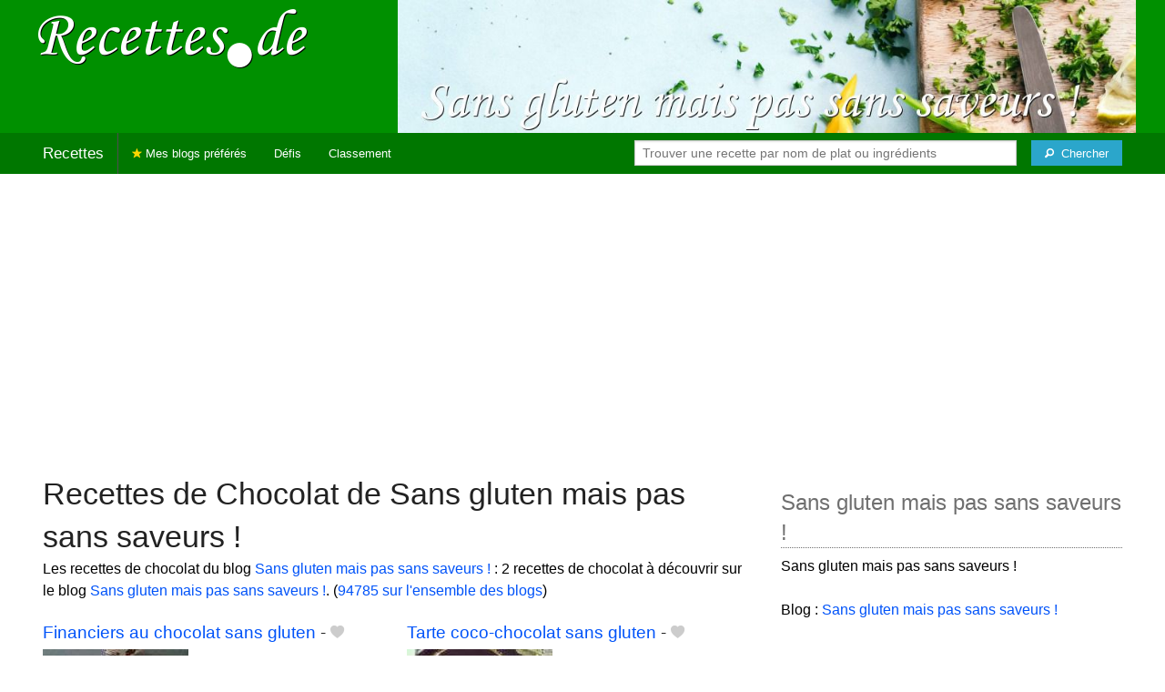

--- FILE ---
content_type: text/html; charset=UTF-8
request_url: https://recettes.de/sans-gluten-mais-pas-sans-saveurs/chocolat
body_size: 6828
content:
<!doctype html>
<html class="no-js" lang="fr">
  <head>
    <meta charset="utf-8" />
    <meta name="viewport" content="width=device-width, initial-scale=1.0" />
	<meta name="referrer" content="always" />
    <title>Recettes de Chocolat de Sans gluten mais pas sans saveurs !</title>
    <link rel="stylesheet" href="/foundation/css/foundation-plus-icons.min.css" />

<meta name="description" content="Les recettes de chocolat du blog Sans gluten mais pas sans saveurs ! : Financiers au chocolat sans gluten, Tarte coco-chocolat sans gluten..." />

<link href="https://plus.google.com/116476124193650671947/" rel="publisher" />
<meta property="fb:admins" content="706410516" />
<meta property="og:site_name" content="Recettes de Cuisine"/>



<meta property="og:type" content="article"/>
<meta property="og:title" content="Recettes de Chocolat de Sans gluten mais pas sans saveurs !"/>
<meta property="og:url" content="https://recettes.de/sans-gluten-mais-pas-sans-saveurs/chocolat"/>
<meta property="og:image" content="https://recettes.de/images/blogs/sans-gluten-mais-pas-sans-saveurs/banner-title-photo-4.jpg"/>
<meta property="og:image" content="https://recettes.de/images/blogs/sans-gluten-mais-pas-sans-saveurs/financiers-au-chocolat-sans-gluten.640x480.jpg"/>
<meta property="og:image" content="https://recettes.de/images/blogs/sans-gluten-mais-pas-sans-saveurs/tarte-coco-chocolat-sans-gluten.640x480.jpg"/>

<meta property="og:description" content="Les recettes de chocolat du blog Sans gluten mais pas sans saveurs ! : Financiers au chocolat sans gluten, Tarte coco-chocolat sans gluten..."/>

<meta name="flattr:id" content="w1rkv6">



<script type="text/javascript" src="https://cache.consentframework.com/js/pa/28312/c/gPgO1/stub" referrerpolicy="unsafe-url" charset="utf-8"></script>
<script type="text/javascript" src="https://choices.consentframework.com/js/pa/28312/c/gPgO1/cmp" referrerpolicy="unsafe-url" charset="utf-8" async></script>


<script async src="https://pagead2.googlesyndication.com/pagead/js/adsbygoogle.js?client=ca-pub-5891878395074432"
     crossorigin="anonymous"></script>


<style type="text/css" media="all">

.full-width{
max-width: 100% !important;
	.row{
	  margin: 0 auto;
	  max-width: 62.5rem;
	  background: inherit;
	}  
}


a, a:hover, a:visited {
	color: #0053f9;
}

a.button {
	color:white;
}

a:hover { text-decoration:underline}

body { color: #000000 }

h1 {
  font-size: 1.6875rem; }

h2 {
  font-size: 1.375rem; }

h3 {
  font-size: 1.375rem; }

h4 {
  font-size: 1.125rem; }

h5 {
  font-size: 1.125rem; }

h6 {
  font-size: 1rem; }

@media only screen and (min-width: 40em) {
#q1 { min-width:20em}
}

@media only screen and (min-width: 50em) {
#q1 { min-width:25em}
}

@media only screen and (min-width: 60em) {
#q1 { min-width:30em}
}
  
@media only screen and (min-width: 80em) {

  .full-width {
	padding-left:2em;
	padding-right:2em;
  }
  
  .top-bar {
	padding-left:2em;
	padding-right:2em;  
  }
  
  #q { min-width:40em}
  
#side { max-width:480px }  

}  

  
@media only screen and (min-width: 40.063em) {


h1, h2, h3, h4, h5, h6 {
    line-height: 1.4; }

h1 {
    font-size: 2.125rem; }

h2 {
    font-size: 2rem; }

.news h3 {
    font-size: 1.4375rem; }
	
h3 {
	font-size: 1.375rem; }	

h4 {
    font-size: 1.4375rem; }

h5 {
    font-size: 1.125rem; }

h6 {
    font-size: 1rem; }
}


.top-bar.expanded .title-area {
      background: #007700;
}

nav#top-bar {
  margin-bottom: 1rem;
}
	  
#search_button {
margin-left:1rem;
}

#site_logo { margin:10px; }

@media only screen and (max-width: 340px) {
#site_logo { margin:0px; margin-bottom:2px; }
}

h1 {
	margin:0;
}

#side h3 {
	margin-top:2rem;
	border-bottom: 1px dotted #6f6f6f;
	font-size:1.5rem;
	color: #6f6f6f;
}

.dark {
	background-color: #007700;
	color:#ddd;
}

footer {
	margin-top:1rem;
	border-top:1rem solid #009000;
	font-size:0.8rem;
}

footer li {
	margin-top:1rem;
	margin-bottom:1rem;
	font-size:0.8rem;	
}

.dark a, .dark a:visited {
	color:#fff;
}

.top-bar {
	background-color:#007700;
	margin-bottom:2rem;
}

#img_source {
	color:#ccc;
	background:transparent;
	padding:10px;
	font-size:0.8rem;	
}

#img_source a, #img_source a:visited {
	color:#fff;
}

.button {
	background-color:#009000;
}

.button:hover {
	background-color:#007700;
}

h1, h2, h3, h4, h5, h6 { font-family: Arial, 'Helvetica Neue', Helvetica, sans-serif; }



@media only screen and (min-width: 40.063em) and (max-width:60em) {
h1 { font-size: 1.8rem }
h2 { font-size: 1.5rem }
}

@media only screen and (max-width:800px) {
h1 { font-size: 1.5rem }
.news_description { font-size: 0.9rem }
}

@media only screen and (max-width:400px) {
h1 { font-size: 1.4rem }
h3 {
    font-size: 1.2rem; }
}
.news h3 {
    font-size: 1.2rem; }
}

#options {
	margin-bottom:1rem;
}
		
.news {
	line-height:normal;
}

.news h3 {
	line-height:110%;
}
		
.buttonlike a { position:absolute;bottom:0px;margin-bottom:0px;width:100%;text-align:center;}

.news_by_date { border-bottom: 1px solid #ddd; margin-top:20px; margin-bottom:5px; font-size:0.9rem; line-height:120%; }
.news_date { display:inline-block;min-width:6rem; }
.news_site {  }
.news_tags { margin-left:0px; border-top: 1px solid #ddd; margin-top:5px; font-size:0.9rem; margin-bottom:0px; }		
.news_tags li {
	margin-left:0;
	margin-right:1.5rem;
}

ul.pagination li { margin-bottom:1rem }

@media only screen and (max-width:400px) {
.subscribe { margin-right:1rem;}
.news_site { }
.news_tags { line-height:2.5; margin-right:2rem; }
}

.like a > i {
	color:#ccc;
	text-shadow: 0 0 1px #fff;
}

.buttonlike a > i {
	font-size:1rem;
}

.like a:hover > i {
	color:red;
	text-shadow: 0 0 5px #fff,0 0 10px #fff,0 0 15px red,0 0 20px red, 0 0 30px red;
}

.like a:hover {
}

a.liked > i {
	color:red;
}

a.liked:hover > i {
}

.subscribe a {
	cursor:pointer;
	cursor:hand;
	color:#ddd;
	text-shadow: 0 0 1px #333;
}		

.subscribe a:hover {
	color:gold;
	text-shadow: 0 0 5px #fff,0 0 10px #fff,0 0 15px #fff,0 0 20px gold,0 0 30px gold;
}

a.subscribed {
	color:gold;
	text-shadow:none;
}

.news_by_date i {
	font-size:1rem;
}

#news_info { padding-right:15px; }
#options {
	margin-top:20px;
}

#sort_options {float: left; padding:3px;}

#space {
	width:220px;height:30px;float:left;
}

#display { float:left; }

a.news_link:visited {color:#400080; }

#pages {
	clear:both;
	font-size:18px;
	padding-top:10px;
}
#pages div {margin-left:5px; display:inline;}
#current_page {font-weight:bold;}
#breadcrumbs {clear:both;padding-top:20px;padding-bottom:2rem;}
#breadcrumbs div {display:inline}

#frontpage_li {
	padding-bottom:10px;
	margin-bottom:10px;
}
		


.tag_cloud a {
display:inline-block;
padding:0.4rem 0.5rem;
}

</style>

<!-- Google tag (gtag.js) -->
<script async src="https://www.googletagmanager.com/gtag/js?id=G-Y0JE2WPFDN"></script>
<script>
  window.dataLayer = window.dataLayer || [];
  function gtag(){dataLayer.push(arguments);}
  gtag('js', new Date());

  gtag('config', 'G-Y0JE2WPFDN');
</script>


	
</head>

<body itemscope itemtype="http://schema.org/WebPage">



<div class="row full-width collapse hide-for-small-only" style="max-width: 100% !important;background-color:#009000">
	<div class="large-4 columns">
		<div class="row collapse">
			<div class="small-12 medium-6 large-12 columns">
		<a href="https://recettes.de/cuisine" title="Recettes de cuisine"><img id="site_logo" src="/images/misc/recettes-de.592x130.png" width="296" height="65" alt="Recettes de cuisine" /></a>

			</div>
			<div class="small-12 medium-6 large-12 columns hide-for-small-only">		
				
			</div>
		</div>

	</div>
	<div class="large-8 columns">
		<a id="img_link" href="/sans-gluten-mais-pas-sans-saveurs"><img id="foundation_banner" src="/images/blogs/sans-gluten-mais-pas-sans-saveurs/banner-title-photo-4.jpg" alt="Recettes de Sans gluten mais pas sans saveurs !" width="1000" height="180" />
</a>
	</div>
</div>

<nav class="top-bar" data-topbar role="navigation" id="top-bar">
	<ul class="title-area">
		<li class="name" style="background-color:#007700;">
			<h2><a href="/cuisine" title="Les recettes de cuisine de tous les blogs">Recettes</a></h2>
		</li>
		<!-- Remove the class "menu-icon" to get rid of menu icon. Take out "Menu" to just have icon alone -->
		<li class="toggle-topbar menu-icon" style="background-color:#007700;"><a href="#"><span>Menu</span></a></li>
	</ul>

	<section class="top-bar-section">
	<!-- Right Nav Section -->
	<ul>
		<li class="has-form right show-for-medium-up" style="background-color:#007700;">
			<div class="row collapse">
				<form action="/cgi/search.pl" id="search1">
					<ul><li style="background-color:#007700;">
						<input type="text" placeholder="Trouver une recette par nom de plat ou ingrédients" name="q" id="q1">
					</li><li style="background-color:#007700;">
					
						<button type="submit" id="search_button" aria-label="Chercher"><i class="fi-magnifying-glass"></i><span class="show-for-large-up">&nbsp;&nbsp;Chercher</span></button>
					</li></ul>
				</form>
			</div>
		</li>
		<li class="has-form show-for-small-only" style="background-color:#007700;">
			<div class="row collapse">
				<form action="/cgi/search.pl" id="search2">
					<div class="large-8 small-8 columns">
						<input type="text" placeholder="Trouver une recette" name="q" id="q2">
					</div>
					<div class="large-4 small-4 columns">
						<button type="submit" aria-label="Chercher"><i class="fi-magnifying-glass"></i></button>
					</div>
				</form>
			</div>
		</li>			
	</ul>

	<!-- Left Nav Section -->	
	<ul class="left">
		<li class="divider"></li>
		<li><a href="/mes-blogs-preferes" title="Les recettes de cuisine de mes blogs préférés" style="background-color:#007700;"><i class="fi-star" style="color:gold"></i> Mes blogs préférés</a></li>
		<li class="show-for-large-up"><a href="/defis-cuisine" title="Les défis cuisine" style="background-color:#007700;">Défis</a></li>
		<li class="show-for-large-up"><a href="/blogs-cuisine" title="La liste de tous les blogs cuisine francophones" style="background-color:#007700;">Classement</a></li>
	</ul>
	</section>
</nav>



<div class="row full-width" style="max-width: 100% !important">
	<div class="small-12 medium-6 large-8 columns" style="margin-top:1rem;">







<div class="row">

	<div class="small-12 columns">
<h1>Recettes de Chocolat de Sans gluten mais pas sans saveurs !</h1>
<div class="hide-for-small-only">
<div>Les recettes de chocolat du blog <a href="/sans-gluten-mais-pas-sans-saveurs">Sans gluten mais pas sans saveurs !</a> : 2 recettes de chocolat à découvrir sur le blog <a href="/sans-gluten-mais-pas-sans-saveurs">Sans gluten mais pas sans saveurs !</a>. (<a href="/chocolat">94785 sur l'ensemble des blogs</a>)</div>

</div>
	</div>

</div>

<div class="row">

	<div class="small-12 medium-12 large-12 columns hide-for-small-only">
<p></p>
	</div>

	<div class="small-12 medium-12 large-12 columns show-for-large-up">
	</div>
</div>



		
<ul id="news_items" class="news1 small-block-grid-1 medium-block-grid-1 large-block-grid-2">

<li class="news">
<h3 class="fn news_title"><a href="http://blandineencuisine.blogspot.com/2013/09/financiers-au-chocolat-sans-gluten.html" title="Financiers au chocolat sans gluten de Sans gluten mais pas sans saveurs !" class="url" rel="nofollow">Financiers au chocolat sans gluten</a>
- <span class="inlinelike like"><a id="like_sans-gluten-mais-pas-sans-saveurs.13" href="#" title="Ajouter à mon carnet de recettes"><i class="fi-heart"></i></a></span>
</h3>
<div class="left" style="position:relative;margin-right:15px;">
<a href="http://blandineencuisine.blogspot.com/2013/09/financiers-au-chocolat-sans-gluten.html" title="Financiers au chocolat sans gluten de Sans gluten mais pas sans saveurs !" class="url" rel="nofollow">
<img src="/images/blogs/sans-gluten-mais-pas-sans-saveurs/financiers-au-chocolat-sans-gluten.160x120.jpg" srcset="/images/blogs/sans-gluten-mais-pas-sans-saveurs/financiers-au-chocolat-sans-gluten.320x240.jpg 2x" width="160" height="120" alt="Financiers au chocolat sans gluten" class="photo news_image_160" />

</a>
</div>
<div class="news_by_date">
<span class="news_site"><span class="subscribe hide-for-small-only"><a class="blog_sans-gluten-mais-pas-sans-saveurs" href="#" title="S'abonner"><i class="fi-star"></i></a></span> <a href="/sans-gluten-mais-pas-sans-saveurs" class="author" style="color:#009000">Sans gluten mais pas sans saveurs !</a></span>
<span class="news_date hide-for-small-only"><i class="fi-calendar"></i>&nbsp;27/03/14 <i class="fi-clock"></i>&nbsp;15:30</span>
</div>
<span class="news_description summary">Financiers au chocolat sans gluten Ingrédients pour une douzaine de financiers: - 90 g de beurre - 90 g de poudre d'amandes - 125 g de sucre glace (sans amidon de blé) - 50 g de maïzena - 3 blancs d'oeufs -100g de chocolat noir a dessert (sans gluten) Préchauffez...</span>
<ul class="news_tags inline-list hide-for-small-only"><li><a href="/sans-gluten-mais-pas-sans-saveurs/cuisine-sans-gluten" class="tag" rel="tag" style="color:#006a00">Cuisine sans gluten</a></li>
<li><a href="/sans-gluten-mais-pas-sans-saveurs/financiers" class="tag" rel="tag" style="color:#006a00">Financiers</a></li>
<li><a href="/sans-gluten-mais-pas-sans-saveurs/chocolat" class="tag" rel="tag" style="color:#ad0000">Chocolat</a></li>
</ul>
</li>
			


<li class="news">
<h3 class="fn news_title"><a href="http://blandineencuisine.blogspot.com/2014/03/tarte-coco-chocolat-sans-gluten.html" title="Tarte coco-chocolat sans gluten de Sans gluten mais pas sans saveurs !" class="url" rel="nofollow">Tarte coco-chocolat sans gluten</a>
- <span class="inlinelike like"><a id="like_sans-gluten-mais-pas-sans-saveurs.17" href="#" title="Ajouter à mon carnet de recettes"><i class="fi-heart"></i></a></span>
</h3>
<div class="left" style="position:relative;margin-right:15px;">
<a href="http://blandineencuisine.blogspot.com/2014/03/tarte-coco-chocolat-sans-gluten.html" title="Tarte coco-chocolat sans gluten de Sans gluten mais pas sans saveurs !" class="url" rel="nofollow">
<img src="/images/blogs/sans-gluten-mais-pas-sans-saveurs/tarte-coco-chocolat-sans-gluten.160x120.jpg" srcset="/images/blogs/sans-gluten-mais-pas-sans-saveurs/tarte-coco-chocolat-sans-gluten.320x240.jpg 2x" width="160" height="120" alt="Tarte coco-chocolat sans gluten" class="photo news_image_160" />

</a>
</div>
<div class="news_by_date">
<span class="news_site"><span class="subscribe hide-for-small-only"><a class="blog_sans-gluten-mais-pas-sans-saveurs" href="#" title="S'abonner"><i class="fi-star"></i></a></span> <a href="/sans-gluten-mais-pas-sans-saveurs" class="author" style="color:#009000">Sans gluten mais pas sans saveurs !</a></span>
<span class="news_date hide-for-small-only"><i class="fi-calendar"></i>&nbsp;27/03/14 <i class="fi-clock"></i>&nbsp;12:04</span>
</div>
<span class="news_description summary">Tarte coco-chocolat Pour la pâte sablée : 200 g de farine de riz 100 g de fleurs de maïs (maïzena) 4 cuillères à soupe de sucre 120 g de beurre fondu 2 œufs Pour la garniture : 1 cuillère à café d’extrait de vanille 125 g de noix de coco en poudre 125 g...</span>
<ul class="news_tags inline-list hide-for-small-only"><li><a href="/sans-gluten-mais-pas-sans-saveurs/cuisine-sans-gluten" class="tag" rel="tag" style="color:#006a00">Cuisine sans gluten</a></li>
<li><a href="/sans-gluten-mais-pas-sans-saveurs/tarte-coco" class="tag" rel="tag" style="color:#006a00">Tarte Coco</a></li>
<li><a href="/sans-gluten-mais-pas-sans-saveurs/chocolat" class="tag" rel="tag" style="color:#ad0000">Chocolat</a></li>
<li><a href="/sans-gluten-mais-pas-sans-saveurs/tartes" class="tag" rel="tag" style="color:#d36200">Tartes</a></li>
</ul>
</li>
			

</ul>

<div id="breadcrumbs"><div itemscope itemtype="http://data-vocabulary.org/Breadcrumb">
  <a href="https://recettes.de/cuisine" itemprop="url">
    <span itemprop="title">Recettes</span>
  </a> ›
</div>
<div itemscope itemtype="http://data-vocabulary.org/Breadcrumb">
  <a href="https://recettes.de/sans-gluten-mais-pas-sans-saveurs" itemprop="url">
    <span itemprop="title"><a href="/sans-gluten-mais-pas-sans-saveurs">Sans gluten mais pas sans saveurs !</a></span>
  </a> ›
</div>
<div itemscope itemtype="http://data-vocabulary.org/Breadcrumb">
  <a href="https://recettes.de/sans-gluten-mais-pas-sans-saveurs/chocolat" itemprop="url">
    <span itemprop="title">Chocolat</span>
  </a></div></div>

 

	</div>
	
	
	<div class="small-12 medium-6 large-4 columns" id="side">
	

<div class="block">
<h3>Sans gluten mais pas sans saveurs !</h3>
<div class="block_content">
Sans gluten mais pas sans saveurs !<br><br>Blog : <a href="http://blandineencuisine.blogspot.fr/">Sans gluten mais pas sans saveurs !</a>
<br />
</div>
</div>

<div class="block">
<h3>Les recettes de Sans gluten mais pas sans saveurs !</h3>
<div class="block_content">
<p>De quel genre de recette de Sans gluten mais pas sans saveurs ! avez-vous envie ? Choisissez un plat ou un ingrédient pour voir les recettes correspondantes.</p><nav><div class="tag_cloud"><a href="/sans-gluten-mais-pas-sans-saveurs/blinis" title="1 recette" style="font-size:14px;color:#006a00">Blinis</a> <a href="/sans-gluten-mais-pas-sans-saveurs/cacahuete" title="1 recette" style="font-size:14px;color:#006a00">Cacahuète</a> <a href="/sans-gluten-mais-pas-sans-saveurs/cake" title="1 recette" style="font-size:14px;color:#b0d365">Cake</a> <a href="/sans-gluten-mais-pas-sans-saveurs/chocolat" title="2 recettes" style="font-size:15px;color:#ad0000">Chocolat</a> <a href="/sans-gluten-mais-pas-sans-saveurs/chouquettes" title="1 recette" style="font-size:14px;color:#006a00">Chouquettes</a> <a href="/sans-gluten-mais-pas-sans-saveurs/citrons" title="1 recette" style="font-size:14px;color:#9bd300">Citrons</a> <a href="/sans-gluten-mais-pas-sans-saveurs/concours" title="1 recette" style="font-size:14px;color:#006a00">Concours</a> <a href="/sans-gluten-mais-pas-sans-saveurs/cookies" title="1 recette" style="font-size:14px;color:#006a00">Cookies</a> <a href="/sans-gluten-mais-pas-sans-saveurs/crevettes" title="1 recette" style="font-size:14px;color:#d35d54">Crevettes</a> <a href="/sans-gluten-mais-pas-sans-saveurs/crevettes-au-curry" title="1 recette" style="font-size:14px;color:#006a00">Crevettes&nbsp;au&nbsp;curry</a> <a href="/sans-gluten-mais-pas-sans-saveurs/cuisine-bio" title="1 recette" style="font-size:14px;color:#006a00">Cuisine&nbsp;bio</a> <a href="/sans-gluten-mais-pas-sans-saveurs/cuisine-express" title="2 recettes" style="font-size:15px;color:#d31831">Cuisine&nbsp;express</a> <a href="/sans-gluten-mais-pas-sans-saveurs/cuisine-sans-gluten" title="11 recettes" style="font-size:30px;color:#006a00">Cuisine&nbsp;sans&nbsp;gluten</a> <a href="/sans-gluten-mais-pas-sans-saveurs/cuisine-sans-lait" title="1 recette" style="font-size:14px;color:#006a00">Cuisine&nbsp;sans&nbsp;Lait</a> <a href="/sans-gluten-mais-pas-sans-saveurs/cupcakes" title="1 recette" style="font-size:14px;color:#55008f">Cupcakes</a> <a href="/sans-gluten-mais-pas-sans-saveurs/curry" title="1 recette" style="font-size:14px;color:#006a00">Curry</a> <a href="/sans-gluten-mais-pas-sans-saveurs/financiers" title="1 recette" style="font-size:14px;color:#006a00">Financiers</a> <a href="/sans-gluten-mais-pas-sans-saveurs/fromage" title="1 recette" style="font-size:14px;color:#006a00">Fromage</a> <a href="/sans-gluten-mais-pas-sans-saveurs/hamburger" title="1 recette" style="font-size:14px;color:#006a00">Hamburger</a> <a href="/sans-gluten-mais-pas-sans-saveurs/mayonnaise" title="1 recette" style="font-size:14px;color:#006a00">Mayonnaise</a> <a href="/sans-gluten-mais-pas-sans-saveurs/moelleux" title="1 recette" style="font-size:14px;color:#006a00">Moelleux</a> <a href="/sans-gluten-mais-pas-sans-saveurs/muffins" title="1 recette" style="font-size:14px;color:#d33812">Muffins</a> <a href="/sans-gluten-mais-pas-sans-saveurs/noix-de-coco" title="2 recettes" style="font-size:15px;color:#006a00">Noix&nbsp;de&nbsp;coco</a> <a href="/sans-gluten-mais-pas-sans-saveurs/pain" title="2 recettes" style="font-size:15px;color:#572200">Pain</a> <a href="/sans-gluten-mais-pas-sans-saveurs/pizza" title="2 recettes" style="font-size:15px;color:#6bbe00">Pizza</a> <a href="/sans-gluten-mais-pas-sans-saveurs/pomme" title="1 recette" style="font-size:14px;color:#d3432c">Pomme</a> <a href="/sans-gluten-mais-pas-sans-saveurs/potatoes" title="1 recette" style="font-size:14px;color:#006a00">Potatoes</a> <a href="/sans-gluten-mais-pas-sans-saveurs/poulet" title="1 recette" style="font-size:14px;color:#006a00">Poulet</a> <a href="/sans-gluten-mais-pas-sans-saveurs/quiche-sans-pate" title="1 recette" style="font-size:14px;color:#006a00">Quiche&nbsp;sans&nbsp;pâte</a> <a href="/sans-gluten-mais-pas-sans-saveurs/rapee" title="1 recette" style="font-size:14px;color:#006a00">Râpée</a> <a href="/sans-gluten-mais-pas-sans-saveurs/risotto" title="1 recette" style="font-size:14px;color:#8889d3">Risotto</a> <a href="/sans-gluten-mais-pas-sans-saveurs/sorbets" title="1 recette" style="font-size:14px;color:#006a00">Sorbets</a> <a href="/sans-gluten-mais-pas-sans-saveurs/souffle" title="1 recette" style="font-size:14px;color:#007999">Soufflé</a> <a href="/sans-gluten-mais-pas-sans-saveurs/tarte-aux-pommes" title="1 recette" style="font-size:14px;color:#d3ab54">Tarte&nbsp;aux&nbsp;Pommes</a> <a href="/sans-gluten-mais-pas-sans-saveurs/tarte-coco" title="1 recette" style="font-size:14px;color:#006a00">Tarte&nbsp;Coco</a> <a href="/sans-gluten-mais-pas-sans-saveurs/tartes" title="2 recettes" style="font-size:15px;color:#d36200">Tartes</a> </div></nav>
</div>
</div>

<div class="block">
<h3>Se connecter</h3>
<div class="block_content">
<p>Connectez-vous sur <b>Recettes de Cuisine</b> pour enregistrer vos recettes préférées dans votre carnet de recettes.</p>



<p>Se connecter avec Facebook : <fb:login-button autologoutlink="true" perms="email"></fb:login-button></p>


<p>Ou utilisez votre compte sur Recettes de Cuisine :</p>

<form method="post" action="/cgi/session.pl">
<label for="user_id">Nom d'utilisateur :</label><br />
<input type="text" name="user_id" id="user_id" style="width:220px;" /><br />
<label for="password">Mot de passe</label><br />
<input type="password" name="password" id="password" style="width:220px;" /><br />
<input type="checkbox" name="remember_me" id="remember_me" value="on" /><label for="remember_me">Se souvenir de moi</label><br />
<input type="submit" name=".submit" value="Se connecter" />
</form>
<p>Pas encore inscrit(e) ? <a href="/cgi/user.pl">Créez votre compte</a> pour découvrir et partager des recettes avec d'autres blogueurs et lecteurs passionnés de cuisine.</p>

</div>
</div>

<div class="block">
<h3>Inscrivez votre blog !</h3>
<div class="block_content">
Si vous publiez des recettes originales sur votre blog et si vous souhaitez qu'elles soient référencées sur <b>Recettes de Cuisine</b>, <a href="/cgi/blog.pl">proposez votre blog</a> !

</div>
</div>


	</div>
</div>

<footer>

<div class="dark row" style="max-width: 100% !important">
<div class="small-12 columns">

<ul class="small-block-grid-2 medium-block-grid-4">
	<li>
	
	
<a href="https://recettes.de/cuisine">Recettes de Cuisine</a>
de France, du Québec, de Belgique, et d'ailleurs !<br />
Copyright &copy; 2010 - 2024 Stéphane Gigandet
<ul>
<li><a href="/mentions-legales">Mentions légales</a></li>
<li><a href="/conditions-d-utilisation">Conditions d'utilisation</a></li>
</ul>

	</li>

	<li>
<a href="https://recettes.de/cuisine">Recettes de Cuisine</a> référence les recettes publiées sur une sélection de blogs de cuisine.
<ul>
<li><a href="/a-propos">Je veux en savoir plus !</a></li>
<li><a href="/qui-sommes-nous">Je veux savoir qui a créé ce site.</a></li>
<li><a href="/contact">Je veux contacter le créateur.</a></li>
<li><a href="http://blog.recettes.de/">le blog</a> -- <a href="http://twitter.com/recettesde">@recettesde</a> sur Twitter</li>
</ul>

	</li>

	<li>

Pour les blogueuses et blogueurs&nbsp;:
<ul>
<li><a href="/cgi/blog.pl">Inscrivez votre blog</a></li>
<li><a href="/mode-d-emploi">Comment fonctionne le site ?</a></li>
<li><a href="/faq">Foire Aux Questions</a></li>
<li><a href="/logos">Logo personnalisable</a></li>
<li><a href="/couronnes">Le jeu des Royaumes de la Cuisine</a></li>
</ul>
	</li>

	<li>
Pour les gourmands et les gourmets&nbsp;:
<ul>
<li><a href="/blogs-cuisine">La liste des blogs cuisine en français</a></li>
<li><a href="/livres-de-cuisine">Les livres de cuisine</a> des blogueurs</li>
<li><a href="http://blogsvins.fr">Blogs Vins</a> pour les amoureux du vin</li>
<li><a href="http://cuisinevg.fr">Cuisine VG</a> pour les végétariens et végétaliens</li>
<li><a href="http://cuisine.cool">Cuisine Cool</a> pour cuisiner cool avec un minimum d'ingrédients en un minimum de temps</li>
</ul>
	</li>
	
	<li>
For English speakers:
<ul>
<li><a href="http://verygoodrecipes.com">Very Good Recipes</a></li>
</ul>
		<li>
Pour manger sain :
<ul>
<li>les <a href="http://informationsnutritionnelles.fr">Informations Nutritionnelles</a> des aliments courants</li>
<li><a href="http://fr.openfoodfacts.org">Open Food Facts</a> base de produits alimentaires collaborative, libre et ouverte</li>
</ul>
	</li>
	
	
</ul>

</div>
</div>



</footer>

 

<script src="/foundation/js/foundation-all.js"></script>
<script>
	$(document).foundation();
</script>

<script type="text/javascript">
  // <![CDATA[

$(document).ready(function(){
    $("#news_items a[href^=http]")
        .not('[href*="recettes.de"]')
		        .click(function() {
			new Image().src = "https://recettes.de/clicks/" + this.href;         
    });
	

	
	$(".buttonlike a").click(function (event) {
		$(this).toggleClass("liked");
		if ($(this).hasClass("liked")) {
			$(this).html('<i class="fi-heart"></i> ' + "Retirer de mon carnet de recettes");
		}
		else {
			$(this).html('<i class="fi-heart"></i> ' + "Ajouter à mon carnet de recettes");
		}
		$.get("/cgi/like.pl", { id: event.target.id, liked: $(this).hasClass("liked") } );
		return false;
    });
	
	$(".inlinelike a").click(function (event) {
		$(this).toggleClass("liked");
		if ($(this).hasClass("liked")) {
			$(this).attr("title", "Retirer de mon carnet de recettes");
		}
		else {
			$(this).attr("title", "Ajouter à mon carnet de recettes");
		}
		$.get("/cgi/like.pl", { id: $(this).attr('id'), liked: $(this).hasClass("liked") } );
		return false;
    });	
	
	$(".subscribe a").click(function (event) {
	
		var blogclass = 'blogid_';
		var classList = $(this).attr('class').split(/ /);
		$.each( classList, function(index, item){
			if (item.match(/blog_/)) {
				blogclass = item;
			}
		});
	
		$("." + blogclass).toggleClass("subscribed");
		if ($("." + blogclass).hasClass("subscribed")) {
			$("." + blogclass).attr("title", "Se désabonner");
		}
		else {
			$("." + blogclass).attr("title", "S'abonner");
		}
		$.get("/cgi/subscribe.pl", { blogclass: blogclass, subscribed: $(this).hasClass("subscribed") } );
		return false;
    });	
	

	
});
  // ]]>
</script>


<script>
$(function() {

});
</script>


</body>
</html>


--- FILE ---
content_type: text/html; charset=utf-8
request_url: https://www.google.com/recaptcha/api2/aframe
body_size: 266
content:
<!DOCTYPE HTML><html><head><meta http-equiv="content-type" content="text/html; charset=UTF-8"></head><body><script nonce="vjwUgyU3blnk1Ll3ddQaaA">/** Anti-fraud and anti-abuse applications only. See google.com/recaptcha */ try{var clients={'sodar':'https://pagead2.googlesyndication.com/pagead/sodar?'};window.addEventListener("message",function(a){try{if(a.source===window.parent){var b=JSON.parse(a.data);var c=clients[b['id']];if(c){var d=document.createElement('img');d.src=c+b['params']+'&rc='+(localStorage.getItem("rc::a")?sessionStorage.getItem("rc::b"):"");window.document.body.appendChild(d);sessionStorage.setItem("rc::e",parseInt(sessionStorage.getItem("rc::e")||0)+1);localStorage.setItem("rc::h",'1768710154599');}}}catch(b){}});window.parent.postMessage("_grecaptcha_ready", "*");}catch(b){}</script></body></html>